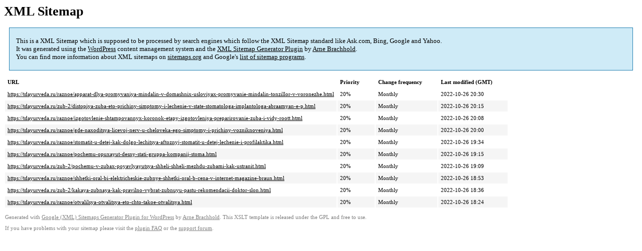

--- FILE ---
content_type: text/xml
request_url: https://tdayurveda.ru/sitemap-pt-post-p1-1989-09.xml
body_size: 763
content:
<?xml version='1.0' encoding='UTF-8'?><?xml-stylesheet type='text/xsl' href='https://tdayurveda.ru/wp-content/mu-plugins/google-sitemap-generator/sitemap.xsl'?><!-- sitemap-generator-url='http://www.arnebrachhold.de' sitemap-generator-version='4.1.7' -->
<!-- generated-on='05.01.2026 20:54' -->
<urlset xmlns:xsi='http://www.w3.org/2001/XMLSchema-instance' xsi:schemaLocation='http://www.sitemaps.org/schemas/sitemap/0.9 http://www.sitemaps.org/schemas/sitemap/0.9/sitemap.xsd' xmlns='http://www.sitemaps.org/schemas/sitemap/0.9'>	<url>
		<loc>https://tdayurveda.ru/raznoe/apparat-dlya-promyvaniya-mindalin-v-domashnix-usloviyax-promyvanie-mindalin-tonzillor-v-voronezhe.html</loc>
		<lastmod>2022-10-26T20:30:21+00:00</lastmod>
		<changefreq>monthly</changefreq>
		<priority>0.2</priority>
	</url>
	<url>
		<loc>https://tdayurveda.ru/zub-2/distopiya-zuba-eto-prichiny-simptomy-i-lechenie-v-state-stomatologa-implantologa-abraamyan-e-p.html</loc>
		<lastmod>2022-10-26T20:15:33+00:00</lastmod>
		<changefreq>monthly</changefreq>
		<priority>0.2</priority>
	</url>
	<url>
		<loc>https://tdayurveda.ru/raznoe/izgotovlenie-shtampovannyx-koronok-etapy-izgotovleniya-preparirovanie-zuba-i-vidy-roott.html</loc>
		<lastmod>2022-10-26T20:08:46+00:00</lastmod>
		<changefreq>monthly</changefreq>
		<priority>0.2</priority>
	</url>
	<url>
		<loc>https://tdayurveda.ru/raznoe/gde-naxoditsya-licevoj-nerv-u-cheloveka-ego-simptomy-i-prichiny-vozniknoveniya.html</loc>
		<lastmod>2022-10-26T20:00:15+00:00</lastmod>
		<changefreq>monthly</changefreq>
		<priority>0.2</priority>
	</url>
	<url>
		<loc>https://tdayurveda.ru/raznoe/stomatit-u-detej-kak-dolgo-lechitsya-aftoznyj-stomatit-u-detej-lechenie-i-profilaktika.html</loc>
		<lastmod>2022-10-26T19:34:56+00:00</lastmod>
		<changefreq>monthly</changefreq>
		<priority>0.2</priority>
	</url>
	<url>
		<loc>https://tdayurveda.ru/raznoe/pochemu-opuxayut-desny-stati-gruppa-kompanij-stoma.html</loc>
		<lastmod>2022-10-26T19:15:37+00:00</lastmod>
		<changefreq>monthly</changefreq>
		<priority>0.2</priority>
	</url>
	<url>
		<loc>https://tdayurveda.ru/zub-2/pochemu-v-zubax-poyavlyayutsya-shheli-shheli-mezhdu-zubami-kak-ustranit.html</loc>
		<lastmod>2022-10-26T19:09:55+00:00</lastmod>
		<changefreq>monthly</changefreq>
		<priority>0.2</priority>
	</url>
	<url>
		<loc>https://tdayurveda.ru/raznoe/shhetki-oral-bi-elektricheskie-zubnye-shhetki-oral-b-cena-v-internet-magazine-braun.html</loc>
		<lastmod>2022-10-26T18:53:19+00:00</lastmod>
		<changefreq>monthly</changefreq>
		<priority>0.2</priority>
	</url>
	<url>
		<loc>https://tdayurveda.ru/zub-2/kakaya-zubnaya-kak-pravilno-vybrat-zubnuyu-pastu-rekomendacii-doktor-slon.html</loc>
		<lastmod>2022-10-26T18:36:07+00:00</lastmod>
		<changefreq>monthly</changefreq>
		<priority>0.2</priority>
	</url>
	<url>
		<loc>https://tdayurveda.ru/raznoe/otvalilsya-otvalitsya-eto-chto-takoe-otvalitsya.html</loc>
		<lastmod>2022-10-26T18:24:36+00:00</lastmod>
		<changefreq>monthly</changefreq>
		<priority>0.2</priority>
	</url>
</urlset><!-- Request ID: a61f306a72e81119170b89c5f642f121; Queries for sitemap: 25; Total queries: 61; Seconds: $end_time; Memory for sitemap: 0MB; Total memory: 2MB -->
